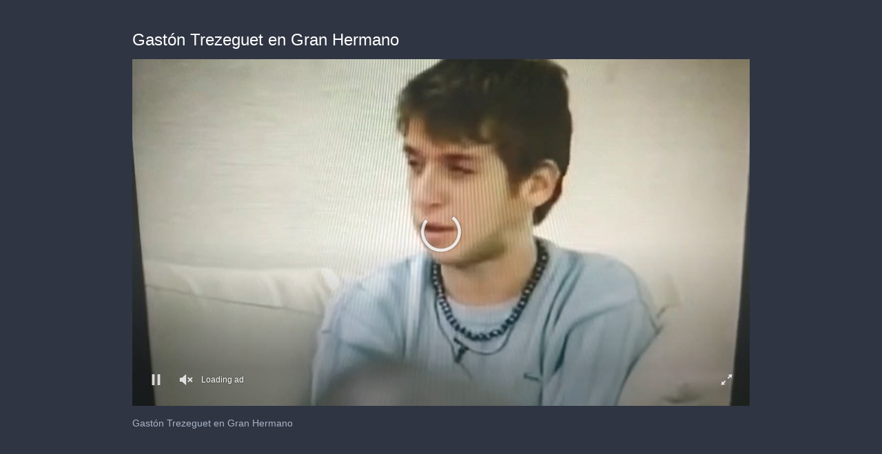

--- FILE ---
content_type: text/html; charset=utf-8
request_url: https://cdn.jwplayer.com/players/TVU46d0r-gPzfiBLp.html
body_size: 1301
content:
<!DOCTYPE html>
<html>
  <head prefix="og:http://ogp.me/ns#">
    <title>Gastón Trezeguet en Gran Hermano</title>
    <meta charset="utf-8">
    <meta property="og:url" content="https://cdn.jwplayer.com/previews/TVU46d0r-gPzfiBLp">
    <meta property="og:title" content="Gastón Trezeguet en Gran Hermano">
    <meta property="og:image" content="https://assets-jpcust.jwpsrv.com/thumbs/TVU46d0r-720.jpg">
    <meta property="og:description" content="Gastón Trezeguet en Gran Hermano">
    <meta property="og:type" content="video">
    <meta property="og:video" content="https://cdn.jwplayer.com/videos/TVU46d0r-joK2rcvB.mp4">
    <meta property="og:video:secure_url" content="https://cdn.jwplayer.com/videos/TVU46d0r-joK2rcvB.mp4">
    <meta property="og:video:type" content="video/mp4">
    <meta property="og:video:width" content="640">
    <meta property="og:video:height" content="480">
    <meta name="twitter:card" content="player">
    <meta name="twitter:player" content="https://cdn.jwplayer.com/players/TVU46d0r-gPzfiBLp.html">
    <meta name="twitter:player:width" content="640">
    <meta name="twitter:player:height" content="480">
    <meta name="twitter:player:stream" content="https://cdn.jwplayer.com/videos/TVU46d0r-640.mp4">
    <meta name="twitter:player:stream:content_type" content="video/mp4; codecs=&quot;avc1.42E01E, mp4a.40.2&quot;">
    <style type="text/css">
        body { background: #2f3542; color: #FFF; font: 1rem/1.5 Arial, sans-serif; margin: 0 auto; padding: 0; overflow: hidden }
        #title, #description { display: none; font-weight: normal; -webkit-font-smoothing: antialiased }
        #title { font-size: 24px; margin: 40px auto 10px }
        #description { color: #aab4c8; font-size: 14px; margin: 15px auto }
    </style>
    <script type="text/javascript">
    </script>
  </head>
  <body>
    <h1 id="title">Gastón Trezeguet en Gran Hermano</h1>
    <div id="botr_TVU46d0r_gPzfiBLp_div"></div>
    <p id="description">Gastón Trezeguet en Gran Hermano</p>
    <script>
        (function() {
            var head = document.head;
            var script;
            function setupPlayer(w, h) {
                if (script) return;
                script = document.createElement('script');
                script.async = 1;
                script.src = "https://cdn.jwplayer.com/players/TVU46d0r-gPzfiBLp.js";
                head.appendChild(script);
                if (w && h) {
                    var interval = setInterval(function() {
                        var jwplayer = window.jwplayer;
                        if (jwplayer && jwplayer('botr_TVU46d0r_gPzfiBLp_div')) {
                            clearInterval(interval);
                            jwplayer('botr_TVU46d0r_gPzfiBLp_div').on('ready', function(){this.resize(w, h);});
                        }
                    }, 100);
                }
            }
            function setMeta(name, value) {
                var meta = window.document.querySelector('meta[property="' + name + '"]');
                if (!meta) {
                    meta = document.createElement('meta');
                    meta.setAttribute('property', name);
                    head.appendChild(meta);
                }
                meta.setAttribute('content', value);
            }
            if (window === window.top) {
                document.getElementById("title").style.display = "block";
                document.getElementById("description").style.display = "block";
                document.body.style.width = "70%";
                document.body.style.overflow = "visible";
                setupPlayer();
            } else {
                var w = 0;
                var h = 0;
                /** Used to pass play/pause messages parent iframe via postMessage **/
                window.addEventListener("message", function(evt) {
                    var player = window.jwplayer ? window.jwplayer('botr_TVU46d0r_gPzfiBLp_div') : null;
                    switch (evt.data) {
                        case "play" && player:
                            player.play();
                            break;
                        case "pause" && player:
                            player.pause();
                            break;
                        default:
                            if (evt.data.type && evt.data.type === 'page-meta' && !script) {
                                setMeta('og:description', evt.data.description);
                                setMeta('og:title', evt.data.title);
                                setupPlayer(w, h);
                            }
                    }
                });
                window.addEventListener('load', function() {
                    setTimeout(function() {setupPlayer(w, h);}, 100);
                });
            }
        }());
    </script>
  </body>
</html>


--- FILE ---
content_type: text/vtt
request_url: https://cdn.jwplayer.com/strips/TVU46d0r-120.vtt
body_size: -115
content:
WEBVTT

00:00.000 --> 00:02.000
TVU46d0r-120.jpg#xywh=0,0,120,66

00:02.000 --> 00:04.000
TVU46d0r-120.jpg#xywh=120,0,120,66

00:04.000 --> 00:06.000
TVU46d0r-120.jpg#xywh=240,0,120,66

00:06.000 --> 00:08.000
TVU46d0r-120.jpg#xywh=360,0,120,66

00:08.000 --> 00:10.000
TVU46d0r-120.jpg#xywh=0,66,120,66

00:10.000 --> 00:12.000
TVU46d0r-120.jpg#xywh=120,66,120,66

00:12.000 --> 00:14.000
TVU46d0r-120.jpg#xywh=240,66,120,66

00:14.000 --> 00:16.000
TVU46d0r-120.jpg#xywh=360,66,120,66

00:16.000 --> 00:18.000
TVU46d0r-120.jpg#xywh=0,132,120,66

00:18.000 --> 00:20.000
TVU46d0r-120.jpg#xywh=120,132,120,66

00:20.000 --> 00:22.000
TVU46d0r-120.jpg#xywh=240,132,120,66

00:22.000 --> 00:24.000
TVU46d0r-120.jpg#xywh=360,132,120,66

00:24.000 --> 00:26.000
TVU46d0r-120.jpg#xywh=0,198,120,66

00:26.000 --> 00:28.000
TVU46d0r-120.jpg#xywh=120,198,120,66

00:28.000 --> 00:29.836
TVU46d0r-120.jpg#xywh=240,198,120,66



--- FILE ---
content_type: text/xml; charset=UTF-8
request_url: https://tpc.googlesyndication.com/ima3vpaid?vad_format=linear&correlator=&adtagurl=https%3A%2F%2Fpubads.g.doubleclick.net%2Fgampad%2Fads%3Fiu%3D%2F22254771232%2Fpaparazzi_video%26description_url%3Dhttp%253A%252F%252Fpaparazzi.com.ar%26tfcd%3D0%26npa%3D0%26sz%3D320x240%257C400x300%257C640x360%257C640x480%26gdfp_req%3D1%26output%3Dvast%26unviewed_position_start%3D1%26env%3Dvp%26vpos%3Dpreroll%26vpmute%3D1%26vpa%3Dclick%26type%3Djs%26vad_type%3Dlinear%26plcmt%3D1
body_size: 312
content:
<?xml version="1.0" encoding="UTF-8"?>
<VAST version="2.0"><Ad id="IMA3"><InLine><AdSystem>VPAIDIMA3</AdSystem><AdTitle>IMA3</AdTitle><Impression><![CDATA[]]></Impression><Creatives><Creative><Linear><Duration>00:00:30</Duration><MediaFiles><MediaFile width="640" height="480" delivery="progressive" type="application/javascript" apiFramework="VPAID"><![CDATA[https://imasdk.googleapis.com/js/sdkloader/vpaid_adapter.js?adtagurl=https://pubads.g.doubleclick.net/gampad/ads%3Fiu%3D/22254771232/paparazzi_video%26description_url%3Dhttp%253A%252F%252Fpaparazzi.com.ar%26tfcd%3D0%26npa%3D0%26sz%3D320x240%257C400x300%257C640x360%257C640x480%26gdfp_req%3D1%26output%3Dvast%26unviewed_position_start%3D1%26env%3Dvp%26vpos%3Dpreroll%26vpmute%3D1%26vpa%3Dclick%26type%3Djs%26vad_type%3Dlinear%26plcmt%3D1%26channel%3Dvastadp]]></MediaFile></MediaFiles></Linear></Creative></Creatives></InLine></Ad></VAST>
